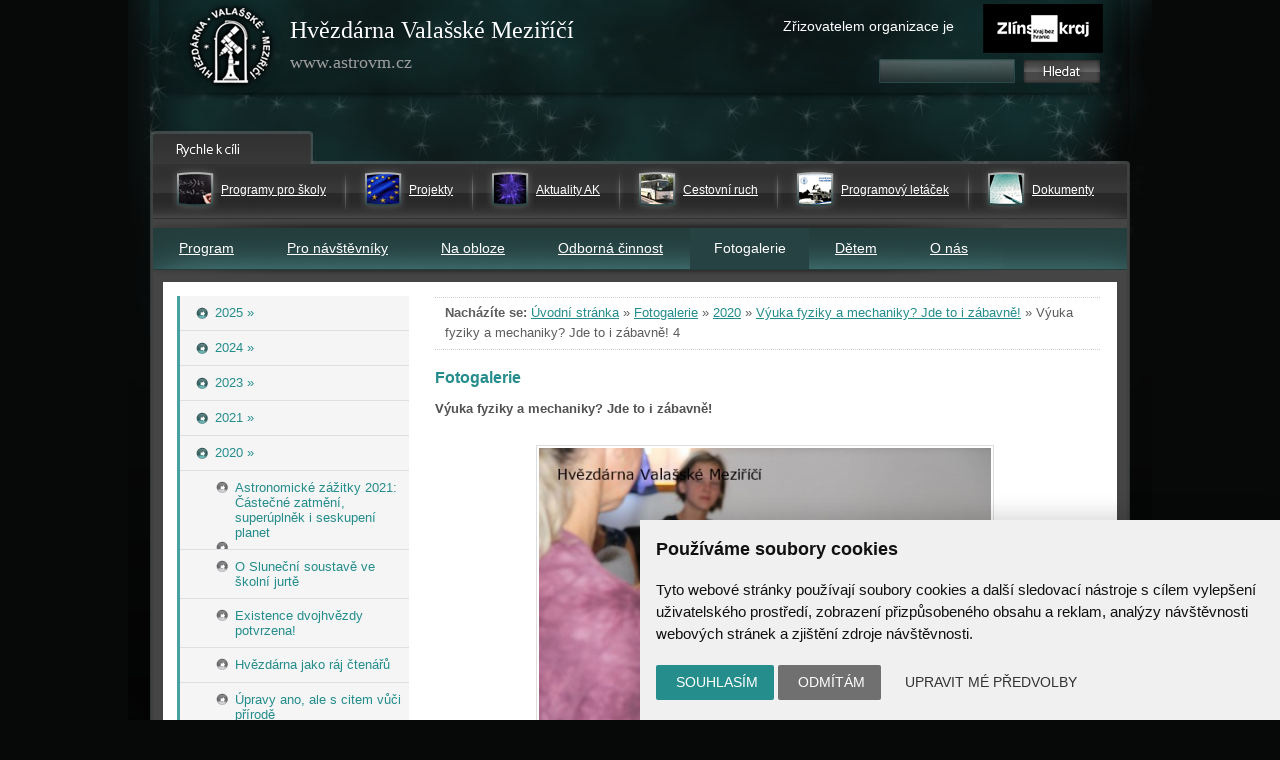

--- FILE ---
content_type: text/html; charset=UTF-8
request_url: https://www.astrovm.cz/cz/fotogalerie/2020/vyuka-fyziky-a-mechaniky-jde-to-i-zabavne/4160.html
body_size: 29585
content:
<!DOCTYPE html PUBLIC "-//W3C//DTD XHTML 1.0 Strict//EN" "http://www.w3.org/TR/xhtml1/DTD/xhtml1-strict.dtd">
<html xmlns:og="http://opengraphprotocol.org/schema/" xmlns:fb="http://www.facebook.com/2008/fbml">
<head>
    <meta http-equiv="Content-Type" content="text/html; charset=utf-8" />
    <meta name="robots" content="ALL,FOLLOW" />
    <meta name="keywords" content="Hvězdárna Valašské Meziříčí, astronomie" />
    <meta name="description" content="Hvězdárna Valašské Meziříčí - astronomická pozorování pro veřejnost, vzdělávací programy pro všechny stupně škol" />
    <meta name="google-site-verification" content="Tzu688re-yD6NfFDNqUwTm8DEkMtXhSqH2LZeVpjkO4" />
    <meta name="viewport" content="width=device-width, initial-scale=1" />

    <meta property="fb:admins" content="156648521013029" />
		<meta name="fb_app_id" content="133224690036944" />
		<meta property="og:title" content="Výuka fyziky a mechaniky? Jde to i zábavně!" />
		<meta property="og:type" content="article" />
		<meta property="og:site_name" content="Hvězdárna Valašské Meziříčí, astronomie" />
		<meta property="og:description" content="" /><meta property="og:image" content="https://www.astrovm.cz/galerie/stredni/2020-08-22-seminar-pro-ucitele-a-astronomy-4-1598090341.jpg"/><style>
            html {display: block !important;}
        echo </style>

    <title>
        Výuka fyziky a mechaniky? Jde to i zábavně! 4  |  Výuka fyziky a mechaniky? Jde to i zábavně!  |  2020  |  Fotogalerie | Hvězdárna Valašské Meziříčí    </title>
    
		<link href="/style/jquery.lightbox-0.5.css" rel="stylesheet" media="screen" />
        <link href="/style/jquery.bxslider.min.css" rel="stylesheet" media="screen" />
		<link href="/style/astro.css?7" rel="stylesheet" media="screen" />
		<link href="/style/astro_tisk.css" rel="stylesheet" media="print" />
		<script type="text/javascript" src="/script/jquery.js"></script>
		<script type="text/javascript" src="/script/jquery.lightbox-0.5.js"></script>
        <script type="text/javascript" src="/script/jquery.cycle.all.min.js"></script>
        <script type="text/javascript" src="/script/jquery.bxslider.min.js"></script>

		<script type="text/javascript" src="/script/jquery-script.js?v=1"></script>
		<script type="text/javascript" src="/script/kalendar.js"></script>



<!-- Cookie Consent by https://www.CookieConsent.com -->
<script type="text/javascript" src="//www.cookieconsent.com/releases/4.0.0/cookie-consent.js" charset="UTF-8"></script>
<script type="text/javascript" charset="UTF-8">
document.addEventListener('DOMContentLoaded', function () {
cookieconsent.run({"notice_banner_type":"simple","consent_type":"express","palette":"light","language":"cs","page_load_consent_levels":["strictly-necessary"],"notice_banner_reject_button_hide":false,"preferences_center_close_button_hide":false,"website_name":"www.astrovm.cz","website_privacy_policy_url":""});


});


</script>


<!-- Google Tag Manager -->
<script>

var dataLayer = window.dataLayer || [];
function gtag(){
    dataLayer.push(arguments)
}

gtag('consent', 'default', {
    'ad_storage': 'denied',
    'analytics_storage': 'denied',
    'personalization_storage': 'denied',
    'functionality_storage': 'denied'
});

</script>

<!-- Google Tag Manager -->
<script>(function(w,d,s,l,i){w[l]=w[l]||[];w[l].push({'gtm.start':
new Date().getTime(),event:'gtm.js'});var f=d.getElementsByTagName(s)[0],
j=d.createElement(s),dl=l!='dataLayer'?'&l='+l:'';j.async=true;j.src=
'https://www.googletagmanager.com/gtm.js?id='+i+dl;f.parentNode.insertBefore(j,f);
})(window,document,'script','dataLayer','GTM-MTC8XPD');</script>
<!-- End Google Tag Manager -->


<!-- Unnamed script -->
<script type="text/plain" cookie-consent="functionality">


</script>
<!-- end of Unnamed script-->

<!-- Unnamed script -->
<script type="text/plain" cookie-consent="functionality">

    gtag('consent', 'update', {
        'functionality_storage': 'granted'
    });

</script>
<!-- end of Unnamed script-->

<!-- Unnamed script -->
<script type="text/plain" cookie-consent="tracking">

    gtag('consent', 'update', {
        'analytics_storage': 'granted'
    });


</script>
<!-- end of Unnamed script-->

<!-- Unnamed script -->
<script type="text/plain" cookie-consent="targeting">
    gtag('consent', 'update', {
        'ad_storage': 'granted'
    });

</script>
<!-- end of Unnamed script-->
</head>

<body>

    <!-- Google Tag Manager (noscript) -->
    <noscript><iframe src="https://www.googletagmanager.com/ns.html?id=GTM-MTC8XPD"
            height="0" width="0" style="display:none;visibility:hidden"></iframe></noscript>
    <!-- End Google Tag Manager (noscript) -->


    <div class="cela_plocha cela_plocha_vnitrni">    <div class="cely_web">
        <div class="zahlavi">
            <span class="home"></span>
            <a class="home" href="/" title="Úvodní stránka"></a>
            <div class="nadpis">Hvězdárna Valašské Meziříčí
                <br /><span style="font-size: 18px; color: #9D9D9D">www.astrovm.cz</span>
            </div>
            <a class="kraj" href="http://www.kr-zlinsky.cz/" title="Zlínský kraj">Zřizovatelem organizace je</a>
            <div class="hledej">
                <form name="h" method="get" action="/cz/hledat.html" style="padding: 0px; margin: 0px">

                    <div style="position: absolute; top: 8px; left: 10px; _left: 15px">
                        <input type="text" value="" name="hledat" size="15" maxlength="50" style="color: white; background-color: transparent; width: 132px; font-size: 12pt; border: solid 0px white;" />
                    </div>
                    <div style="position: absolute; width: 63px; height: 19px; left: 152px; top: 9px">
                        <input type="image" name="hledat" title="vyhledat" src="/images/tlacitko.gif" style="border: none;" />
                        &nbsp;&nbsp;&nbsp;
                    </div>
                </form>

            </div><!--konec hledej-->
        </div><!--konec zahlavi-->
        <div class="hlavicka2">
     	</div><div class="menu_rychla_navigace"><div class="mrn-in"><div class="menu-item"><div class="menu-item-ico">
					<img src="/images/doporucene/pro_skoly.gif" /></div><div class="menu-item-text"><a href="/cz/program/programy-pro-navstevniky-hvezdarny-valasske-mezirici/organizovane-skupiny/programy-pro-skoly.html">Programy pro školy</a></div></div><div class="menu-sep"></div><div class="menu-item"><div class="menu-item-ico">
					<img src="/images/doporucene/projekty.gif" /></div><div class="menu-item-text"><a href="/cz/program/projekty.html">Projekty</a></div></div><div class="menu-sep"></div><div class="menu-item"><div class="menu-item-ico">
					<img src="/images/doporucene/aktuality.gif" /></div><div class="menu-item-text"><a href="/cz/pro-navstevniky/aktuality-ak.html">Aktuality AK</a></div></div><div class="menu-sep"></div><div class="menu-item"><div class="menu-item-ico">
					<img src="/images/doporucene/cestovni_ruch.gif" /></div><div class="menu-item-text"><a href="/cz/pro-navstevniky/cestovni-ruch.html">Cestovní ruch</a></div></div><div class="menu-sep"></div><div class="menu-item"><div class="menu-item-ico">
					<img src="/images/doporucene/prg_letacek.gif" /></div><div class="menu-item-text"><a href="/cz/program/programovy-letacek.html">Programový letáček</a></div></div><div class="menu-sep"></div><div class="menu-item"><div class="menu-item-ico">
					<img src="/images/doporucene/dokumenty.gif" /></div><div class="menu-item-text"><a href="/cz/pro-navstevniky/dokumenty.html">Dokumenty</a></div></div></div></div><div class="menu_horni"><a class="mobile-menu" href="/" title=""></a><ul><li class="horni"><a title="Program" href="/cz/program.html">Program</a></li><li class="horni"><a title="Pro návštěvníky" href="/cz/pro-navstevniky.html">Pro návštěvníky</a></li><li class="horni"><a title="Na obloze" href="/cz/na-obloze.html">Na obloze</a></li><li class="horni"><a title="Odborná činnost" href="/cz/odborna-cinnost.html">Odborná činnost</a></li><li class="horni" style="padding: 0px 23px 0px 24px; background-color: #274242">Fotogalerie</li><li class="horni"><a title="Dětem" href="/cz/detem.html">Dětem</a></li><li class="horni"><a title="O nás" href="/cz/o-nas.html">O nás</a></li></ul></div><div class="sloupce_2">            <div class="dohromady">
                <div class="sloupec_levy2">
                    <div class="menu">
                        <ul id="menu"><li class="uroven_2"><a href="/cz/fotogalerie/2025.html"><span>2025&nbsp;&raquo;</span></a></li><li class="uroven_2"><a href="/cz/fotogalerie/2024.html"><span>2024&nbsp;&raquo;</span></a></li><li class="uroven_2"><a href="/cz/fotogalerie/2023.html"><span>2023&nbsp;&raquo;</span></a></li><li class="uroven_2"><a href="/cz/fotogalerie/2021.html"><span>2021&nbsp;&raquo;</span></a></li><li class="uroven_2"><a href="/cz/fotogalerie/2020.html"><span>2020&nbsp;&raquo;</span></a></li><li class="uroven_3"><a href="/cz/fotogalerie/2020/astronomicke-zazitky-2021-castecne-zatmeni-superuplnek-i-seskupeni-planet.html"><span>Astronomické zážitky 2021: Částečné zatmění, superúplněk i seskupení planet</span></a></li><li class="uroven_3"><a href="/cz/fotogalerie/2020/o-slunecni-soustave-ve-skolni-jurte.html"><span>O Sluneční soustavě ve školní jurtě</span></a></li><li class="uroven_3"><a href="/cz/fotogalerie/2020/existence-dvojhvezdy-potvrzena.html"><span>Existence dvojhvězdy potvrzena!</span></a></li><li class="uroven_3"><a href="/cz/fotogalerie/2020/hvezdarna-jako-raj-ctenaru.html"><span>Hvězdárna jako ráj čtenářů</span></a></li><li class="uroven_3"><a href="/cz/fotogalerie/2020/upravy-ano-ale-s-citem-vuci-prirode.html"><span>Úpravy ano, ale s citem vůči přírodě</span></a></li><li class="uroven_3"><a href="/cz/fotogalerie/2020/nad-hvezdarnou-se-bude-vznaset-dron.html"><span>Nad hvězdárnou se bude vznášet dron</span></a></li><li class="uroven_3"><a href="/cz/fotogalerie/2020/pro-ten-krasny-kousek-prirody.html"><span>Pro ten krásný kousek přírody...</span></a></li><li class="uroven_3"><a href="/cz/fotogalerie/2020/do-hvezdarny-se-vrati-navstevnici.html"><span>Do hvězdárny se vrátí návštěvníci</span></a></li><li class="uroven_3"><a href="/cz/fotogalerie/2020/astronom-objevil-novou-dvojhvezdu.html"><span>Astronom objevil novou dvojhvězdu</span></a></li><li class="uroven_3"><a href="/cz/fotogalerie/2020/hvezdarna-jak-ji-mozna-neznate.html"><span>Hvězdárna, jak ji možná neznáte</span></a></li><li class="uroven_3"><a href="/cz/fotogalerie/2020/o-kosmonautice-v-liduprazdnem-sale.html"><span>O kosmonautice v liduprázdném sále</span></a></li><li class="uroven_3"><a href="/cz/fotogalerie/2020/publikum-jsem-videl-i-kdyz-tady-nebylo.html"><span>„Publikum jsem viděl, i když tady nebylo...“</span></a></li><li class="uroven_3"><a href="/cz/fotogalerie/2020/z-hvezdarny-pod-stromecek.html"><span>Z hvězdárny pod stromeček</span></a></li><li class="uroven_3"><a href="/cz/fotogalerie/2020/fanousky-kosmonautiky-hvezdarna-nezklame.html"><span>Fanoušky kosmonautiky hvězdárna nezklame</span></a></li><li class="uroven_3"><a href="/cz/fotogalerie/2020/zakryty-hvezd-fascinujici-disciplina.html"><span>Zákryty hvězd? Fascinující disciplína!</span></a></li><li class="uroven_3"><a href="/cz/fotogalerie/2020/mraz-je-tady-zima-se-blizi.html"><span>Mráz je tady, zima se blíží!</span></a></li><li class="uroven_3"><a href="/cz/fotogalerie/2020/poznavani-jevu-a-techniky-zbrzdil-koronavirus.html"><span>Poznávání jevů a techniky zbrzdil koronavirus</span></a></li><li class="uroven_3"><a href="/cz/fotogalerie/2020/slunce-v-dalekohledu-i-na-webu.html"><span>Slunce v dalekohledu i na webu</span></a></li><li class="uroven_3"><a href="/cz/fotogalerie/2020/revitalizace-po-dokonceni-arboristicke-casti.html"><span>Revitalizace-po dokončení arboristické části</span></a></li><li class="uroven_3"><a href="/cz/fotogalerie/2020/revitalizace-arboristicka-cast.html"><span>Revitalizace-arboristická část</span></a></li><li class="uroven_3"><a href="/cz/fotogalerie/2020/o-galaxiich-a-vesmirnem-cestovani-on-line.html"><span>O galaxiích a vesmírném cestování on-line</span></a></li><li class="uroven_3"><a href="/cz/fotogalerie/2020/z-astronomu-se-stali-mikrobiologove.html"><span>Z astronomů se stali mikrobiologové</span></a></li><li class="uroven_3"><a href="/cz/fotogalerie/2020/rijen-je-nejdestivejsi-za-sedesat-let.html"><span>Říjen je nejdeštivější za šedesát let</span></a></li><li class="uroven_3"><a href="/cz/fotogalerie/2020/revitalizace-stavebni-cast-ii.html"><span>Revitalizace- stavební část II.</span></a></li><li class="uroven_3"><a href="/cz/fotogalerie/2020/revitalizace-stavebni-cast-i.html"><span>Revitalizace- stavební část I.</span></a></li><li class="uroven_3"><a href="/cz/fotogalerie/2020/spatrili-superdalekohled-pohladili-si-astronauta-krtecka.html"><span>Spatřili superdalekohled, pohladili si astronauta Krtečka</span></a></li><li class="uroven_3"><a href="/cz/fotogalerie/2020/meziricska-hvezdarna-budeme-streamovat.html"><span>Meziříčská hvězdárna: Budeme streamovat!</span></a></li><li class="uroven_3"><a href="/cz/fotogalerie/2020/astronomove-prijedou-za-detmi-do-skol.html"><span>Astronomové přijedou za dětmi do škol</span></a></li><li class="uroven_3"><a href="/cz/fotogalerie/2020/astronomy-vystridali-volebni-komisari.html"><span>Astronomy vystřídali volební komisaři</span></a></li><li class="uroven_3"><a href="/cz/fotogalerie/2020/kvuli-pozorovani-oblohy-zhasli-celou-vesnici.html"><span>Kvůli pozorování oblohy zhasli celou vesnici</span></a></li><li class="uroven_3"><a href="/cz/fotogalerie/2020/blizky-vzdaleny-svet-zakrytu-a-erupci.html"><span>Blízký vzdálený svět zákrytů a erupcí</span></a></li><li class="uroven_3"><a href="/cz/fotogalerie/2020/na-promenne-hvezdy-s-novym-dalekohledem.html"><span>Na proměnné hvězdy s novým dalekohledem</span></a></li><li class="uroven_3"><a href="/cz/fotogalerie/2020/babi-leto-prepsalo-rekordni-tabulky.html"><span>Babí léto přepsalo rekordní tabulky</span></a></li><li class="uroven_3"><a href="/cz/fotogalerie/2020/krouzek-privita-mlade-astronomy.html"><span>Kroužek přivítá mladé astronomy</span></a></li><li class="uroven_3"><a href="/cz/fotogalerie/2020/rodinna-sobota-s-pocasim-kolem-nas.html"><span>Rodinná sobota s Počasím kolem nás</span></a></li><li class="uroven_3"><a href="/cz/fotogalerie/2020/po-letech-extremu-normalni-leto.html"><span>Po letech extrémů normální léto</span></a></li><li class="uroven_3"><a href="/cz/fotogalerie/2020/nadane-deti-ockovaly-rasy-a-hubily-komary.html"><span>Nadané děti očkovaly řasy a hubily komáry</span></a></li><li class="uroven_3"><a href="/cz/fotogalerie/2020/hvezdarna-se-predstavila-ucitelum.html"><span>Hvězdárna se představila učitelům</span></a></li><li class="uroven_3"><a href="/cz/fotogalerie/2020/konec-prazdnin-si-uzivaji-ve-hvezdarne.html"><span>Konec prázdnin si užívají ve hvězdárně</span></a></li><li class="uroven_3"><a href="/cz/fotogalerie/2020/promenne-hvezdy-pod-drobnohledem.html"><span>Proměnné hvězdy pod drobnohledem</span></a></li><li class="uroven_3_aktivni"><a href="/cz/fotogalerie/2020/vyuka-fyziky-a-mechaniky-jde-to-i-zabavne.html"><span>Výuka fyziky a mechaniky? Jde to i zábavně!</span></a></li><li class="uroven_3"><a href="/cz/fotogalerie/2020/rekli-si-ano-v-parku-hvezdarny.html"><span>Řekli si "ano" v parku hvězdárny</span></a></li><li class="uroven_3"><a href="/cz/fotogalerie/2020/hejtman-se-zajimal-o-vzdelavaci-centrum.html"><span>Hejtman se zajímal o vzdělávací centrum</span></a></li><li class="uroven_3"><a href="/cz/fotogalerie/2020/padajicich-hvezd-bylo-mene-presto-lide-byli-nadseni.html"><span>Padajících hvězd bylo méně, přesto lidé byli nadšení</span></a></li><li class="uroven_3"><a href="/cz/fotogalerie/2020/pozvanka-na-meziricskou-noc-padajicich-hvezd.html"><span>Pozvánka na Meziříčskou noc padajících hvězd</span></a></li><li class="uroven_3"><a href="/cz/fotogalerie/2020/meteoricka-astronomie-velka-veda-o-malych-telesech.html"><span>Meteorická astronomie: Velká věda o malých tělesech</span></a></li><li class="uroven_3"><a href="/cz/fotogalerie/2020/tabornici-naucili-roboty-zatacet-mluvit-a-mracit-se.html"><span>Táborníci naučili roboty zatáčet, mluvit a mračit se</span></a></li><li class="uroven_3"><a href="/cz/fotogalerie/2020/deti-si-ve-hvezdarne-hraly-na-planety-a-fotony.html"><span>Děti si ve hvězdárně hrály na planety a fotony</span></a></li><li class="uroven_3"><a href="/cz/fotogalerie/2020/astronomove-na-cestach-za-publikem.html"><span>Astronomové na cestách za publikem</span></a></li><li class="uroven_3"><a href="/cz/fotogalerie/2020/vyzkumne-vzdelavaci-a-inovacni-centrum-pro-mlade.html"><span>Výzkumné, vzdělávací a inovační centrum pro mladé</span></a></li><li class="uroven_3"><a href="/cz/fotogalerie/2020/astronomicky-tabor-2020.html"><span>Astronomický tábor 2020</span></a></li><li class="uroven_3"><a href="/cz/fotogalerie/2020/kometa-c-2020-f3-neowise.html"><span>Kometa C/2020 F3 (NEOWISE)</span></a></li><li class="uroven_3"><a href="/cz/fotogalerie/2020/historicky-prehled-pocasi.html"><span>Historický přehled počasí</span></a></li><li class="uroven_3"><a href="/cz/fotogalerie/2020/jezirko-pred-revitalizaci.html"><span>Jezírko před revitalizací</span></a></li><li class="uroven_3"><a href="/cz/fotogalerie/2020/nocni-svitici-oblaka-2020.html"><span>Noční svítící oblaka 2020</span></a></li><li class="uroven_3"><a href="/cz/fotogalerie/2020/i-tma-je-prirodni-bohatstvi.html"><span>I tma je přírodní bohatství</span></a></li><li class="uroven_3"><a href="/cz/fotogalerie/2020/cesta-ke-hvezdam.html"><span>Cesta ke hvězdám</span></a></li><li class="uroven_3"><a href="/cz/fotogalerie/2020/fyzikalni-divadlo.html"><span>Fyzikální divadlo</span></a></li><li class="uroven_3"><a href="/cz/fotogalerie/2020/revitalizace-centralni-casti-arealu-hvezdarny.html"><span>Revitalizace centrální části areálu hvězdárny</span></a></li><li class="uroven_2"><a href="/cz/fotogalerie/2019.html"><span>2019&nbsp;&raquo;</span></a></li><li class="uroven_2"><a href="/cz/fotogalerie/2018.html"><span>2018&nbsp;&raquo;</span></a></li><li class="uroven_2"><a href="/cz/fotogalerie/2017.html"><span>2017&nbsp;&raquo;</span></a></li><li class="uroven_2"><a href="/cz/fotogalerie/2016.html"><span>2016&nbsp;&raquo;</span></a></li><li class="uroven_2"><a href="/cz/fotogalerie/2015.html"><span>2015&nbsp;&raquo;</span></a></li><li class="uroven_2"><a href="/cz/fotogalerie/2014.html"><span>2014&nbsp;&raquo;</span></a></li><li class="uroven_2"><a href="/cz/fotogalerie/2013.html"><span>2013&nbsp;&raquo;</span></a></li><li class="uroven_2"><a href="/cz/fotogalerie/2012.html"><span>2012&nbsp;&raquo;</span></a></li><li class="uroven_2"><a href="/cz/fotogalerie/2011.html"><span>2011&nbsp;&raquo;</span></a></li><li class="uroven_2"><a href="/cz/fotogalerie/2010.html"><span>2010&nbsp;&raquo;</span></a></li><li class="uroven_2"><a href="/cz/fotogalerie/2009.html"><span>2009&nbsp;&raquo;</span></a></li><li class="uroven_2"><a href="/cz/fotogalerie/2008.html"><span>2008&nbsp;&raquo;</span></a></li></ul>                    </div>
                    <br /><div class="novinky2"><p style="text-align: center;"><a href="http://www.astrocesty.eu" class="imageLink"><img width="232" height="120" src="https://www.astrovm.cz/userfiles/image/projekty/editboxn-ac.png" title="Astronomické cestování" alt="" /></a></p>
<p style="text-align: center;"><a href="http://www.astrocesty.eu" class="imageLink"><br />
</a></p><div class="okno"><div class="nadpis"><a class="hpodkaz-b" href="/cz/o-nas/novinky.html" title="Zobrazit všechny novinky">Novinky z hvězdárny</a></div><div class="info"><div style="font-weight: bold;">12.12.2025</div><a href="/cz/o-nas/novinky/instalace-kameroveho-systemu-vyzkum-meteoru-spojujici-stredni-evropu-a-jizni-oblohu-v-chile.html">Instalace kamerového systému: Výzkum meteorů spojující střední Evropu a jižní oblohu v Chile</a><p>Po<span style="font-size: 10pt; line-height: 107%;"> měsících plánování a testování kamerové sítě přišla chvíle, kdy se teorie proměnila v realitu. </span><span style="font-size: 10pt; line-height: 107%;">V květnu 2025 dorazilo vybavení dvou observačních stanic na chilské observatoře La Silla a El Sauce a český tým čekala instalace. Jak probíhalo samotné sestavování přístrojů v náročných podmínkách pouště Atacama, s jakými výzvami se naši pracovníci setkali, co všechno bylo potřeba udělat, aby se kamery i spektrografy rozběhly naplno, ale také jak na La Silla vaří? Nahlédněte s námi do zákulisí vědecké mise, která míří ke hvězdám – doslova.</span>
</p></div><div class="info"><div style="font-weight: bold;">02.12.2025</div><a href="/cz/o-nas/novinky/rozhovor-s-terezou-bednarovou-z-tymu-zero-g.html">Rozhovor s Terezou Bednářovou z týmu Zero-G</a><p>V rámci semináře Kosmonautika, raketová technika a kosmické technologie na naší hvězdárně přednášela mladá a nadějná studentka VUT a jedna z 26 vybraných účastníků mise Zero-G. Právě na této misi měla Tereza možnost zažít stav beztíže. Jaké to bylo, kolikrát ho vlastně zažila, ale taky čemu se ve volném čase věnuje člověk snící o vývoji satelitů, se dočtete zde.</p></div><div class="info"><div style="font-weight: bold;">22.11.2025</div><a href="/cz/o-nas/novinky/otevreni-kulturniho-a-kreativniho-centra.html">Otevření Kulturního a kreativního centra</a><p>Na počátku listopadu hvězdárna slavnostně otevřela novou budovu. Ta vyrostla na místě bývalých garáží v rámci projektu, jehož součástí byly největší změny v areálu hvězdárny za posledních zhruba 60 let. Cílem projektu Kulturní a kreativní centrum – Hvězdárna Valašské Meziříčí, p. o. spolufinancovaným Evropskou unií a Národním plánem obnovy bylo vybudování nového regionálního kreativního centra atraktivního nejen pro návštěvníky, zejména studenty, ale také pro partnery i z jiných regionů, otevírající dveře další spolupráci a inovacím a prohloubení mezisektorové spolupráce nejen v regionu.</p></div><div class="info">Přihlašte se k odběru aktualit AKA, novinek z hvězdárny a akcí:<br /><form action="/cz/odber-novinek.html" method="post">
			<p>S Vašimi osobními údaji pracujeme dle našich <a href="/cz/o-nas/ochrana-osobnich-udaju.html" target="_blank">zásad zpracování osobních údajů</a>.</p>
			<input type="text" style="width:115px; font-size:11px;" name="odber_email" value="@" />
			<input type="submit" name="odber_prihlasit" value="přihlásit" />
			</form>
			<p><a href="/cz/odber-novinek.html">Více informací o zasílání novinek</a></p>
			</div><div class="facebook"><a title="Jsme také na Facebooku" href="http://www.facebook.com/astrovm"><img src="/images/facebook.gif" alt="Facebook icon" /></a></div><div class="konec" style="background-image: url(/images/pozadi_novinky_spodek.gif)"></div></div><div class="okno"><div class="nadpis"><a class="hpodkaz-b" href="/cz/program/kalendar-akci.html" title="Zobrazit všechny akce">Aktuální program</a></div><div class="info">
							<div style="font-weight: bold;">18.02.2026</div><a class="nazev" href="/cz/program/kalendar-akci/amaterska-astrofotografie.html">Amatérská astrofotografie</a></div><div class="info">
							<div style="font-weight: bold;">23.02.-06.03.2026</div><a class="nazev" href="/cz/program/kalendar-akci/jarni-prazdniny-na-hvezdarne3.html">Jarní prázdniny na hvězdárně</a></div><div class="info">
							<div style="font-weight: bold;">28.02.2026</div><a class="nazev" href="/cz/program/kalendar-akci/program-pro-rodiny-s-detmi-hratky-se-slunickem-a-jeho-kamarady.html">Program pro rodiny s dětmi - Hrátky se Sluníčkem a jeho kamarády</a></div><div class="konec"></div></div></div>                </div>

                <div class="sloupec_pravy2">
                    <div class="drobinka">
                        <div>
                            <strong>Nacházíte se:</strong>
                            <a href="/cz/">Úvodní stránka</a> &raquo <a href="/cz/fotogalerie.html">Fotogalerie</a> &raquo <a href="/cz/fotogalerie/2020.html">2020</a> &raquo <a href="/cz/fotogalerie/2020/vyuka-fyziky-a-mechaniky-jde-to-i-zabavne.html">Výuka fyziky a mechaniky? Jde to i zábavně!</a> &raquo <span class="aktivni">Výuka fyziky a mechaniky? Jde to i zábavně! 4</span>                        </div>
                    </div>
                    <div class="obsah">
                    <a name="gal"></a><h1>Fotogalerie</h1><div></div><p class="galerie-nadpis">Výuka fyziky a mechaniky? Jde to i zábavně!</p><a name="gal"></a><map id="imap" style="border: none; text-decoration: none;" name="imagemap"><area title="Předchozí" alt="Předchozí" href="/cz/fotogalerie/2020/vyuka-fyziky-a-mechaniky-jde-to-i-zabavne/4159.html#gal" coords="0,0,166,333"/><area title="Následující" alt="Následující" href="/cz/fotogalerie/2020/vyuka-fyziky-a-mechaniky-jde-to-i-zabavne/4161.html#gal" coords="332,0,500,333"/><area title="Zpět" alt="Zpět" href="/cz/fotogalerie/2020/vyuka-fyziky-a-mechaniky-jde-to-i-zabavne.html#gal" coords="166,0,332,333"/></map><table class="galerie gSeznam gDetail" style="width:500px;">
				<tr><td class="center"><img usemap="#imagemap" src="/galerie/stredni/2020-08-22-seminar-pro-ucitele-a-astronomy-4-1598090341.jpg" /></td></tr>
				<tr><td class="popisek"><strong>Výuka fyziky a mechaniky? Jde to i zábavně! 4</strong><br /></td></tr>
			</table><a style="display:none;" rel="lightbox" href="/galerie/velke/2020-08-22-seminar-pro-ucitele-a-astronomy-1-1598090340.jpg"></a><a style="display:none;" rel="lightbox" href="/galerie/velke/2020-08-22-seminar-pro-ucitele-a-astronomy-2-1598090340.jpg"></a><a style="display:none;" rel="lightbox" href="/galerie/velke/2020-08-22-seminar-pro-ucitele-a-astronomy-3-1598090341.jpg"></a><div class="galerie-zvetsit">
							<a rel="lightbox" href="/galerie/velke/2020-08-22-seminar-pro-ucitele-a-astronomy-4-1598090341.jpg">Zvětšit
							<img title="Zvětšit" src="/images/icon_lupa.gif" /></a>
						</div><a style="display:none;" rel="lightbox" href="/galerie/velke/2020-08-22-seminar-pro-ucitele-a-astronomy-5-1598090341.jpg"></a><a style="display:none;" rel="lightbox" href="/galerie/velke/2020-08-22-seminar-pro-ucitele-a-astronomy-6-1598090341.jpg"></a><a style="display:none;" rel="lightbox" href="/galerie/velke/2020-08-22-seminar-pro-ucitele-a-astronomy-7-1598090342.jpg"></a><a style="display:none;" rel="lightbox" href="/galerie/velke/2020-08-22-seminar-pro-ucitele-a-astronomy-8-1598090342.jpg"></a><a style="display:none;" rel="lightbox" href="/galerie/velke/2020-08-22-seminar-pro-ucitele-a-astronomy-9-1598090342.jpg"></a><a style="display:none;" rel="lightbox" href="/galerie/velke/2020-08-22-seminar-pro-ucitele-a-astronomy-10-1598090342.jpg"></a><a style="display:none;" rel="lightbox" href="/galerie/velke/2020-08-22-seminar-pro-ucitele-a-astronomy-11-1598090342.jpg"></a><table class="gStrankovani">
						<tr><td></td><td class="center stranky"><a href="/cz/fotogalerie/2020/vyuka-fyziky-a-mechaniky-jde-to-i-zabavne/4157.html#gal">1</a><a href="/cz/fotogalerie/2020/vyuka-fyziky-a-mechaniky-jde-to-i-zabavne/4158.html#gal">2</a><a href="/cz/fotogalerie/2020/vyuka-fyziky-a-mechaniky-jde-to-i-zabavne/4159.html#gal">3</a><span>4</span><a href="/cz/fotogalerie/2020/vyuka-fyziky-a-mechaniky-jde-to-i-zabavne/4161.html#gal">5</a></td><td class="right"><a href="/cz/fotogalerie/2020/vyuka-fyziky-a-mechaniky-jde-to-i-zabavne/4162.html#gal">Následující&nbsp;&raquo;&raquo;</a></td></tr>
				</table>
				<br class="cleaner" /><br /><br />&nbsp;&nbsp;&nbsp;<fb:like layout="standard" show_faces="false" width="200" action="like" colorscheme="light"></fb:like></div>
<div style="clear: both;"></div>
  </div>
  <div style="clear: both;"></div>
	  </div>


	  </div></div>
	  	  <div class="vytisteno_z_webu">
      Tato stránka je vytištěna z webu www.astrovm.cz<br />Těšíme se na Vaši návštěvu.
    </div>
        <div class="patka">
  			<a title="WebArchiv" href="/cz/o-nas/novinky/web-hvezdarny-soucasti-ceskeho-kulturniho-dedictvi.html"><img src="/images/logo-webarchiv.gif" width="56" height="56" alt="WebArchiv" /></a>
          Hvězdárna Valašské Meziříčí, příspěvková organizace, Vsetínská 78, 757 01 Valašské Meziříčí<br />
          Příspěvková organizace Zlínského kraje. Telefon: <a href="tel:+420571611928">571 611 928</a>, Mobil: <a href="tel:+420777277134">777 277 134</a>, E-mail: <a href="mailto:info@astrovm.cz">info@astrovm.cz</a><br />
          <a href="/cz/o-nas/ochrana-osobnich-udaju.html">Jak chráníme Vaše osobní údaje</a> | <a href="#" id="open_preferences_center">Nastavení cookies</a> | Vyrobil: <a href="https://www.webconsult.cz" title="Kvalita, kterou Vaši zákazníci ocení!">WebConsult.cz</a>
          </div><!--konec patky-->
    </div>



</body>
</html>

